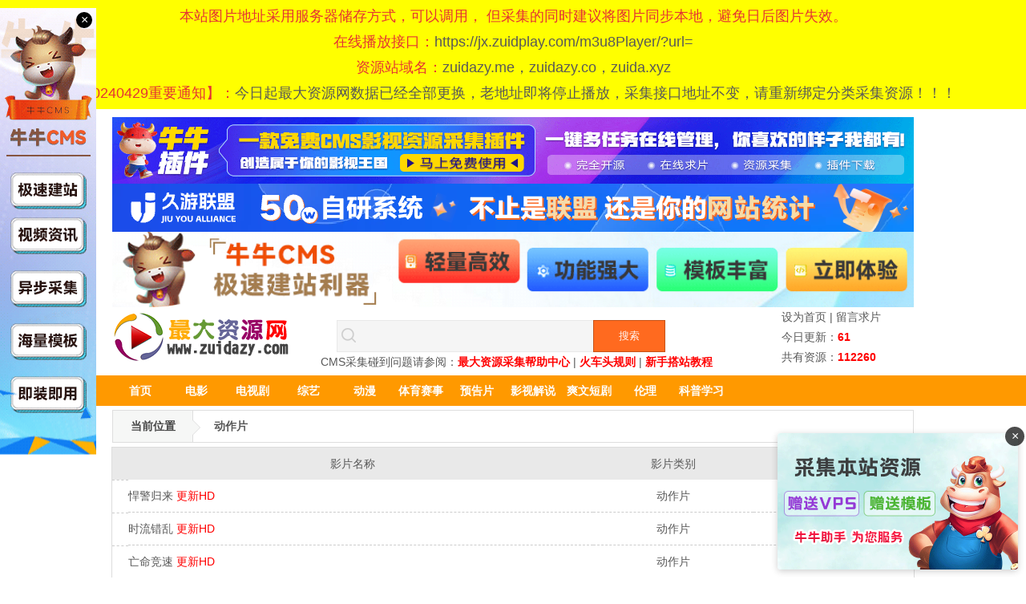

--- FILE ---
content_type: text/html; charset=utf-8
request_url: http://zuidazy.me/vodtype/6.html
body_size: 5325
content:

<!DOCTYPE html PUBLIC "-//W3C//DTD XHTML 1.0 Transitional//EN" "http://www.w3.org/TR/xhtml1/DTD/xhtml1-transitional.dtd">
<html xmlns="http://www.w3.org/1999/xhtml">
 <head>
     <title>动作片数据列表-第1页-最大资源采集网</title>
     <meta http-equiv="Content-Type" content="text/html; charset=utf-8" />
     <meta name="keywords" content="动作片数据列表-第1页-最大资源采集网" />
     <meta name="description" content="动作片数据列表-第1页-最大资源采集网" />
     <link href="/template/ziyuan2/css/style.css" rel="stylesheet" type="text/css" />
<link href="/static/css/home.css" rel="stylesheet" type="text/css" />
<script src="/static/js/jquery.js"></script>
<script src="/static/js/clipboard.min.js"></script>
<script src="/static/js/jquery.autocomplete.js"></script>
<script>var maccms={"path":"","mid":"1","aid":"11","url":"www.zuidazy.com","wapurl":"www.zuidazy.com","mob_status":"0"};</script>
<script src="/static/js/home.js"></script>
<script src="/template/ziyuan2/js/tpl.js"></script>
<script></script>
 </head>
 <body>
 <table border="0"  bgcolor="yellow" width="100%" style=" background-size:100% 100%;  font-size: 12px" cellspacing="0" cellpadding="0" height="30">
<tr>
		<td>
		<p style="text-align:center;margin: 8px;"><span style="color:#E53333;font-size:12px;"><font style="font-size:18px">本站图片地址采用服务器储存方式，可以调用， 但采集的同时建议将图片同步本地，避免日后图片失效。</font></span></p>
		<p style="text-align:center;margin: 8px;"><span style="color:#E53333;font-size:12px;"><font style="font-size:18px">在线播放接口：<a href="https://jx.zuidplay.com/m3u8Player/?url=" target="blank">https://jx.zuidplay.com/m3u8Player/?url=</a></font></span></p>
		
		<!--<p style="text-align:center;margin: 8px;"><span style="color:#E53333;font-size:12px;"><font style="font-size:18px">采集和播放器的教程请参阅<a href="https://zuidafile.com/help" target=blank>《最大采集帮助中心》</a>TG交流群<a href="https://t.me/zuidazyw" target=blank> @zuidazyw</a></font></p>-->
		<p style="text-align:center;margin: 8px;"><span style="color:#E53333;font-size:12px;"><font style="font-size:18px">资源站域名：<font style="color: #585858;">zuidazy.me，zuidazy.co，zuida.xyz</font></font></span></p>
		</a><p style="text-align:center;margin: 8px;"><a href="https://jx.zuidplay.com/m3u8Player/?url=" target="blank"><span style="color:#E53333;font-size:12px;"><font style="font-size:18px"></font></span></a></p><font style="font-size:18px">
		<p style="text-align:center;margin: 8px;"><span style="color:#E53333;font-size:12px;"><font style="font-size:18px">【20240429重要通知】：<font style="color: #585858;">今日起最大资源网数据已经全部更换，老地址即将停止播放，采集接口地址不变，请重新绑定分类采集资源！！！</font></font></span></p>
		    

		  

</font></td>
</tr>
</table>
<div class="xing_top">
    <script src="https://ad.niuniuzs.cc/ad.js?v1"></script>
<ul>
	<li class="xing_top_left" style=""><img src="/template/ziyuan2/images/logo.png" alt="最大资源采集网" /></li>
	<li class="xing_top_center">
	<div class="search">
             <div class="search-inner">
				 <br><form method="get" action="/vodsearch/-------------.html">
                    <input type="text" x-webkit-speech="" autocomplete="off" name="wd" id="wd" value=""  class="search-text" onblur="if(this.value==''){ this.value='100万部影片任你搜索';this.style.color='#cfcdcd';}" onfocus="if(this.value=='100万部影片任你搜索'){this.value='';this.style.color='';}" value="100万部影片任你搜索">
                    <input type="hidden" name="submit" value="search">
                    <input type="submit" class="search-btn" value="搜索">
                 </form>
             </div>
          </div>
      	<div class="right" style="padding-top: 20px;padding-left: 60px;">
<div class="tvidx">CMS采集碰到问题请参阅：<a target="_blank" href="https://zuidazy.xyz/help"><font color="red"><b>最大资源采集帮助中心</b></font></a> | <a target="_blank" href="https://zuidazy.xyz/huoche.zip"><font color="red"><b>火车头规则</b></font></a> | <a target="_blank" href="https://zuidazy.xyz/jianzhan"><font color="red"><b>新手搭站教程</b></font></a></div>      	    
      
      </div>  
	</li>
	
	<li class="xing_top_right">

<div class="topright">
	<ul><li style="width: 165px;">
		<a class="ge" href="javascript:void(0);" onclick="MAC.Home(this,'www.zuidazy.com')">设为首页</a> |
		<a href="https://qp.niuniuzs.vip/?play=zuidam3u8">留言求片</a></li></ul>
    <ul><li style="width: 165px;" >今日更新：<strong>61</strong></li></ul>
    <ul><li  style="width: 165px;">共有资源：<strong>112260</strong></li></ul>
    
</div>
</li>
</ul>
<div  style="clear:both"></div>
</div>
<div  class="sddm">
<ul id="sddm">
	<li><a href="/">首页</a></li>
		<li><a href="/vodtype/1.html" onmouseover="mopen('m1')" onmouseout="mclosetime()">电影</a>
		<div id="m1" onmouseover="mcancelclosetime()" onmouseout="mclosetime()">
						<a href="/vodtype/6.html">动作片</a>
						<a href="/vodtype/7.html">喜剧片</a>
						<a href="/vodtype/8.html">爱情片</a>
						<a href="/vodtype/9.html">科幻片</a>
						<a href="/vodtype/10.html">恐怖片</a>
						<a href="/vodtype/11.html">剧情片</a>
						<a href="/vodtype/12.html">战争片</a>
						<a href="/vodtype/20.html">纪录片</a>
						<a href="/vodtype/39.html">动画片</a>
						<a href="/vodtype/62.html">4K电影</a>
						<a href="/vodtype/70.html">邵氏电影</a>
						<a href="/vodtype/71.html">Netflix电影</a>
					</div>
	</li>
	<li><a href="/vodtype/2.html" onmouseover="mopen('m2')" onmouseout="mclosetime()">电视剧</a>
		<div id="m2" onmouseover="mcancelclosetime()" onmouseout="mclosetime()">
						<a href="/vodtype/13.html">国产剧</a>
						<a href="/vodtype/14.html">欧美剧</a>
						<a href="/vodtype/15.html">韩剧</a>
						<a href="/vodtype/16.html">日剧</a>
						<a href="/vodtype/17.html">港剧</a>
						<a href="/vodtype/18.html">台剧</a>
						<a href="/vodtype/19.html">泰剧</a>
						<a href="/vodtype/23.html">海外剧</a>
						<a href="/vodtype/72.html">Netflix自制剧</a>
					</div>
	</li>
	<li><a href="/vodtype/3.html" onmouseover="mopen('m3')" onmouseout="mclosetime()">综艺</a>
		<div id="m3" onmouseover="mcancelclosetime()" onmouseout="mclosetime()">
						<a href="/vodtype/25.html">大陆综艺</a>
						<a href="/vodtype/26.html">日韩综艺</a>
						<a href="/vodtype/27.html">港台综艺</a>
						<a href="/vodtype/28.html">欧美综艺</a>
						<a href="/vodtype/47.html">演唱会</a>
					</div>
	</li>
	<li><a href="/vodtype/4.html" onmouseover="mopen('m4')" onmouseout="mclosetime()">动漫</a>
		<div id="m4" onmouseover="mcancelclosetime()" onmouseout="mclosetime()">
						<a href="/vodtype/29.html">国产动漫</a>
						<a href="/vodtype/30.html">日韩动漫</a>
						<a href="/vodtype/31.html">欧美动漫</a>
						<a href="/vodtype/44.html">港台动漫</a>
						<a href="/vodtype/45.html">海外动漫</a>
					</div>
	</li>
	<li><a href="/vodtype/48.html" onmouseover="mopen('m5')" onmouseout="mclosetime()">体育赛事</a>
		<div id="m5" onmouseover="mcancelclosetime()" onmouseout="mclosetime()">
						<a href="/vodtype/49.html">篮球</a>
						<a href="/vodtype/50.html">足球</a>
					</div>
	</li>
	<li><a href="/vodtype/51.html" onmouseover="mopen('m6')" onmouseout="mclosetime()">预告片</a>
		<div id="m6" onmouseover="mcancelclosetime()" onmouseout="mclosetime()">
					</div>
	</li>
	<li><a href="/vodtype/53.html" onmouseover="mopen('m7')" onmouseout="mclosetime()">影视解说</a>
		<div id="m7" onmouseover="mcancelclosetime()" onmouseout="mclosetime()">
					</div>
	</li>
	<li><a href="/vodtype/54.html" onmouseover="mopen('m8')" onmouseout="mclosetime()">爽文短剧</a>
		<div id="m8" onmouseover="mcancelclosetime()" onmouseout="mclosetime()">
						<a href="/vodtype/63.html">有声动漫</a>
						<a href="/vodtype/64.html">女频恋爱</a>
						<a href="/vodtype/65.html">反转爽剧</a>
						<a href="/vodtype/66.html">古装仙侠</a>
						<a href="/vodtype/67.html">年代穿越</a>
						<a href="/vodtype/68.html">脑洞悬疑</a>
						<a href="/vodtype/69.html">现代都市</a>
						<a href="/vodtype/73.html">擦边短剧</a>
						<a href="/vodtype/75.html">漫剧</a>
					</div>
	</li>
	<li><a href="/vodtype/55.html" onmouseover="mopen('m9')" onmouseout="mclosetime()">伦理</a>
		<div id="m9" onmouseover="mcancelclosetime()" onmouseout="mclosetime()">
						<a href="/vodtype/56.html">港台三级</a>
						<a href="/vodtype/57.html">韩国伦理</a>
						<a href="/vodtype/58.html">西方伦理</a>
						<a href="/vodtype/59.html">日本伦理</a>
						<a href="/vodtype/60.html">两性课堂</a>
						<a href="/vodtype/61.html">写真热舞</a>
					</div>
	</li>
	<li><a href="/vodtype/74.html" onmouseover="mopen('m10')" onmouseout="mclosetime()">科普学习</a>
		<div id="m10" onmouseover="mcancelclosetime()" onmouseout="mclosetime()">
					</div>
	</li>
</ul>
        </div>  
    </div>
</div>















  <div class="container">
		<div class="nvc">
			<dl>
				<dt>
					<span>当前位置</span>
					<i class="arrow"><b class="a_outer"></b><b class="a_inner"></b></i>
				</dt>
				<dd>动作片</dd>
			</dl>
		</div>
</div>
  <div class="xing_vb"> 
   <ul>
    <li><span class="xing_vb1">影片名称</span><span class="xing_vb2">影片类别</span><span class="xing_vb3">更新时间</span></li>
   </ul>
         <ul>
       <li>
           <span class="tt"></span>
           <span class="xing_vb4"><a href="/voddetail/119599.html" target="_blank">悍警归来 <font color="red">更新HD</font></a></span>
           <span class="xing_vb5">动作片</span>
           <span class="xing_vb7">2026-01-26 14:19:47</span>
       </li>
   </ul> 
      <ul>
       <li>
           <span class="tt"></span>
           <span class="xing_vb4"><a href="/voddetail/119597.html" target="_blank">时流错乱 <font color="red">更新HD</font></a></span>
           <span class="xing_vb5">动作片</span>
           <span class="xing_vb7">2026-01-26 13:47:26</span>
       </li>
   </ul> 
      <ul>
       <li>
           <span class="tt"></span>
           <span class="xing_vb4"><a href="/voddetail/119444.html" target="_blank">亡命竞速 <font color="red">更新HD</font></a></span>
           <span class="xing_vb5">动作片</span>
           <span class="xing_vb7">2026-01-24 02:45:54</span>
       </li>
   </ul> 
      <ul>
       <li>
           <span class="tt"></span>
           <span class="xing_vb4"><a href="/voddetail/119392.html" target="_blank">极限审判 <font color="red">更新TC</font></a></span>
           <span class="xing_vb5">动作片</span>
           <span class="xing_vb7">2026-01-23 16:33:30</span>
       </li>
   </ul> 
      <ul>
       <li>
           <span class="tt"></span>
           <span class="xing_vb4"><a href="/voddetail/119365.html" target="_blank">雷霆震怒 <font color="red">更新HD</font></a></span>
           <span class="xing_vb5">动作片</span>
           <span class="xing_vb7">2026-01-22 19:30:32</span>
       </li>
   </ul> 
      <ul>
       <li>
           <span class="tt"></span>
           <span class="xing_vb4"><a href="/voddetail/119234.html" target="_blank">寻秦记电影版 <font color="red">更新TC</font></a></span>
           <span class="xing_vb5">动作片</span>
           <span class="xing_vb7">2026-01-20 20:48:07</span>
       </li>
   </ul> 
      <ul>
       <li>
           <span class="tt"></span>
           <span class="xing_vb4"><a href="/voddetail/119226.html" target="_blank">双雄出击 <font color="red">更新HD</font></a></span>
           <span class="xing_vb5">动作片</span>
           <span class="xing_vb7">2026-01-20 12:25:36</span>
       </li>
   </ul> 
      <ul>
       <li>
           <span class="tt"></span>
           <span class="xing_vb4"><a href="/voddetail/118933.html" target="_blank">暴烈不休 <font color="red">更新HD</font></a></span>
           <span class="xing_vb5">动作片</span>
           <span class="xing_vb7">2026-01-12 18:12:34</span>
       </li>
   </ul> 
      <ul>
       <li>
           <span class="tt"></span>
           <span class="xing_vb4"><a href="/voddetail/118808.html" target="_blank">末日逃生2：迁移 <font color="red">更新HDTS</font></a></span>
           <span class="xing_vb5">动作片</span>
           <span class="xing_vb7">2026-01-11 17:43:01</span>
       </li>
   </ul> 
      <ul>
       <li>
           <span class="tt"></span>
           <span class="xing_vb4"><a href="/voddetail/118803.html" target="_blank">爆裂囚徒 <font color="red">更新HD</font></a></span>
           <span class="xing_vb5">动作片</span>
           <span class="xing_vb7">2026-01-11 13:12:32</span>
       </li>
   </ul> 
      <ul>
       <li>
           <span class="tt"></span>
           <span class="xing_vb4"><a href="/voddetail/118775.html" target="_blank">阿坎达2 <font color="red">更新HD</font></a></span>
           <span class="xing_vb5">动作片</span>
           <span class="xing_vb7">2026-01-10 16:29:01</span>
       </li>
   </ul> 
      <ul>
       <li>
           <span class="tt"></span>
           <span class="xing_vb4"><a href="/voddetail/118681.html" target="_blank">赏金猎手2025 <font color="red">更新HD</font></a></span>
           <span class="xing_vb5">动作片</span>
           <span class="xing_vb7">2026-01-09 18:18:27</span>
       </li>
   </ul> 
      <ul>
       <li>
           <span class="tt"></span>
           <span class="xing_vb4"><a href="/voddetail/118534.html" target="_blank">手遮天 <font color="red">更新HD</font></a></span>
           <span class="xing_vb5">动作片</span>
           <span class="xing_vb7">2026-01-08 12:01:58</span>
       </li>
   </ul> 
      <ul>
       <li>
           <span class="tt"></span>
           <span class="xing_vb4"><a href="/voddetail/118488.html" target="_blank">奥姆罗劫案 <font color="red">更新HD</font></a></span>
           <span class="xing_vb5">动作片</span>
           <span class="xing_vb7">2026-01-07 17:33:41</span>
       </li>
   </ul> 
      <ul>
       <li>
           <span class="tt"></span>
           <span class="xing_vb4"><a href="/voddetail/118427.html" target="_blank">米凯拉 <font color="red">更新HD</font></a></span>
           <span class="xing_vb5">动作片</span>
           <span class="xing_vb7">2026-01-06 23:39:27</span>
       </li>
   </ul> 
      <ul>
       <li>
           <span class="tt"></span>
           <span class="xing_vb4"><a href="/voddetail/118176.html" target="_blank">天机秘录 <font color="red">更新HD</font></a></span>
           <span class="xing_vb5">动作片</span>
           <span class="xing_vb7">2026-01-03 12:59:21</span>
       </li>
   </ul> 
      <ul>
       <li>
           <span class="tt"></span>
           <span class="xing_vb4"><a href="/voddetail/118137.html" target="_blank">猛虎末路 <font color="red">更新HD</font></a></span>
           <span class="xing_vb5">动作片</span>
           <span class="xing_vb7">2026-01-02 22:40:18</span>
       </li>
   </ul> 
      <ul>
       <li>
           <span class="tt"></span>
           <span class="xing_vb4"><a href="/voddetail/118003.html" target="_blank">州际战争 <font color="red">更新HD</font></a></span>
           <span class="xing_vb5">动作片</span>
           <span class="xing_vb7">2025-12-31 13:32:45</span>
       </li>
   </ul> 
      <ul>
       <li>
           <span class="tt"></span>
           <span class="xing_vb4"><a href="/voddetail/117954.html" target="_blank">魔法坏女巫2 <font color="red">更新HD</font></a></span>
           <span class="xing_vb5">动作片</span>
           <span class="xing_vb7">2025-12-30 19:12:51</span>
       </li>
   </ul> 
      <ul>
       <li>
           <span class="tt"></span>
           <span class="xing_vb4"><a href="/voddetail/117765.html" target="_blank">OscarShaw <font color="red">更新HD</font></a></span>
           <span class="xing_vb5">动作片</span>
           <span class="xing_vb7">2025-12-28 22:29:51</span>
       </li>
   </ul> 
      <ul>
       <li>
           <span class="tt"></span>
           <span class="xing_vb4"><a href="/voddetail/117494.html" target="_blank">无形杀机 <font color="red">更新HD</font></a></span>
           <span class="xing_vb5">动作片</span>
           <span class="xing_vb7">2025-12-24 03:17:52</span>
       </li>
   </ul> 
      <ul>
       <li>
           <span class="tt"></span>
           <span class="xing_vb4"><a href="/voddetail/117049.html" target="_blank">阿凡达：火与烬 <font color="red">更新TC</font></a></span>
           <span class="xing_vb5">动作片</span>
           <span class="xing_vb7">2025-12-18 15:30:30</span>
       </li>
   </ul> 
      <ul>
       <li>
           <span class="tt"></span>
           <span class="xing_vb4"><a href="/voddetail/115098.html" target="_blank">永生战士2 <font color="red">更新HD</font></a></span>
           <span class="xing_vb5">动作片</span>
           <span class="xing_vb7">2025-12-16 19:35:39</span>
       </li>
   </ul> 
      <ul>
       <li>
           <span class="tt"></span>
           <span class="xing_vb4"><a href="/voddetail/114688.html" target="_blank">惊天魔盗团3 <font color="red">更新HD</font></a></span>
           <span class="xing_vb5">动作片</span>
           <span class="xing_vb7">2025-12-16 13:50:36</span>
       </li>
   </ul> 
      <ul>
       <li>
           <span class="tt"></span>
           <span class="xing_vb4"><a href="/voddetail/116876.html" target="_blank">九龙挎刀去白马 <font color="red">更新HD</font></a></span>
           <span class="xing_vb5">动作片</span>
           <span class="xing_vb7">2025-12-16 11:36:52</span>
       </li>
   </ul> 
      <ul>
       <li>
           <span class="tt"></span>
           <span class="xing_vb4"><a href="/voddetail/116794.html" target="_blank">无情混蛋 <font color="red">更新HD</font></a></span>
           <span class="xing_vb5">动作片</span>
           <span class="xing_vb7">2025-12-15 22:41:50</span>
       </li>
   </ul> 
      <ul>
       <li>
           <span class="tt"></span>
           <span class="xing_vb4"><a href="/voddetail/116748.html" target="_blank">狄仁杰之彼岸奇花 <font color="red">更新HD</font></a></span>
           <span class="xing_vb5">动作片</span>
           <span class="xing_vb7">2025-12-15 17:48:21</span>
       </li>
   </ul> 
      <ul>
       <li>
           <span class="tt"></span>
           <span class="xing_vb4"><a href="/voddetail/111610.html" target="_blank">刺杀小说家2 <font color="red">更新HD</font></a></span>
           <span class="xing_vb5">动作片</span>
           <span class="xing_vb7">2025-12-12 14:03:59</span>
       </li>
   </ul> 
      <ul>
       <li>
           <span class="tt"></span>
           <span class="xing_vb4"><a href="/voddetail/114824.html" target="_blank">猎杀游戏 <font color="red">更新TCV2</font></a></span>
           <span class="xing_vb5">动作片</span>
           <span class="xing_vb7">2025-12-11 21:04:02</span>
       </li>
   </ul> 
      <ul>
       <li>
           <span class="tt"></span>
           <span class="xing_vb4"><a href="/voddetail/116508.html" target="_blank">地下角斗士 <font color="red">更新HD</font></a></span>
           <span class="xing_vb5">动作片</span>
           <span class="xing_vb7">2025-12-11 19:21:58</span>
       </li>
   </ul> 
      <ul>
       <li>
           <span class="tt"></span>
           <span class="xing_vb4"><a href="/voddetail/116443.html" target="_blank">天赋的代价 <font color="red">更新HD</font></a></span>
           <span class="xing_vb5">动作片</span>
           <span class="xing_vb7">2025-12-10 18:58:39</span>
       </li>
   </ul> 
      <ul>
       <li>
           <span class="tt"></span>
           <span class="xing_vb4"><a href="/voddetail/116380.html" target="_blank">狙击手：激战 <font color="red">更新HD</font></a></span>
           <span class="xing_vb5">动作片</span>
           <span class="xing_vb7">2025-12-09 12:07:02</span>
       </li>
   </ul> 
      <ul>
       <li>
           <span class="tt"></span>
           <span class="xing_vb4"><a href="/voddetail/116320.html" target="_blank">猎杀杰西卡·布洛克 <font color="red">更新HD</font></a></span>
           <span class="xing_vb5">动作片</span>
           <span class="xing_vb7">2025-12-08 15:29:52</span>
       </li>
   </ul> 
      <ul>
       <li>
           <span class="tt"></span>
           <span class="xing_vb4"><a href="/voddetail/116294.html" target="_blank">狩猎人 <font color="red">更新HD</font></a></span>
           <span class="xing_vb5">动作片</span>
           <span class="xing_vb7">2025-12-08 01:50:43</span>
       </li>
   </ul> 
      <ul>
       <li>
           <span class="tt"></span>
           <span class="xing_vb4"><a href="/voddetail/116293.html" target="_blank">高速列车 <font color="red">更新HD</font></a></span>
           <span class="xing_vb5">动作片</span>
           <span class="xing_vb7">2025-12-08 01:50:35</span>
       </li>
   </ul> 
      <ul>
       <li>
           <span class="tt"></span>
           <span class="xing_vb4"><a href="/voddetail/116193.html" target="_blank">熔炉边境 <font color="red">更新HD</font></a></span>
           <span class="xing_vb5">动作片</span>
           <span class="xing_vb7">2025-12-07 12:25:21</span>
       </li>
   </ul> 
      <ul>
       <li>
           <span class="tt"></span>
           <span class="xing_vb4"><a href="/voddetail/116159.html" target="_blank">代号巴德 <font color="red">更新HD</font></a></span>
           <span class="xing_vb5">动作片</span>
           <span class="xing_vb7">2025-12-06 22:11:33</span>
       </li>
   </ul> 
      <ul>
       <li>
           <span class="tt"></span>
           <span class="xing_vb4"><a href="/voddetail/116153.html" target="_blank">孤独武士 <font color="red">更新HD</font></a></span>
           <span class="xing_vb5">动作片</span>
           <span class="xing_vb7">2025-12-06 17:44:51</span>
       </li>
   </ul> 
      <ul>
       <li>
           <span class="tt"></span>
           <span class="xing_vb4"><a href="/voddetail/116151.html" target="_blank">铁血战士：荒原 <font color="red">更新HD</font></a></span>
           <span class="xing_vb5">动作片</span>
           <span class="xing_vb7">2025-12-06 14:26:38</span>
       </li>
   </ul> 
      <ul>
       <li>
           <span class="tt"></span>
           <span class="xing_vb4"><a href="/voddetail/116148.html" target="_blank">铁拳硬汉 <font color="red">更新HD</font></a></span>
           <span class="xing_vb5">动作片</span>
           <span class="xing_vb7">2025-12-06 11:40:53</span>
       </li>
   </ul> 
      <ul>
       <li>
           <span class="tt"></span>
           <span class="xing_vb4"><a href="/voddetail/116068.html" target="_blank">运钞大劫案 <font color="red">更新HD</font></a></span>
           <span class="xing_vb5">动作片</span>
           <span class="xing_vb7">2025-12-05 13:24:30</span>
       </li>
   </ul> 
      <ul>
       <li>
           <span class="tt"></span>
           <span class="xing_vb4"><a href="/voddetail/115994.html" target="_blank">美国勇士 <font color="red">更新HD</font></a></span>
           <span class="xing_vb5">动作片</span>
           <span class="xing_vb7">2025-12-04 13:33:10</span>
       </li>
   </ul> 
      <ul>
       <li>
           <span class="tt"></span>
           <span class="xing_vb4"><a href="/voddetail/115993.html" target="_blank">危境交战 <font color="red">更新HD</font></a></span>
           <span class="xing_vb5">动作片</span>
           <span class="xing_vb7">2025-12-04 13:32:16</span>
       </li>
   </ul> 
      <ul>
       <li>
           <span class="tt"></span>
           <span class="xing_vb4"><a href="/voddetail/115305.html" target="_blank">神探忠犬2：狼之城 <font color="red">更新HD</font></a></span>
           <span class="xing_vb5">动作片</span>
           <span class="xing_vb7">2025-12-04 13:32:15</span>
       </li>
   </ul> 
      <ul>
       <li>
           <span class="tt"></span>
           <span class="xing_vb4"><a href="/voddetail/115931.html" target="_blank">红丝绸 <font color="red">更新HD</font></a></span>
           <span class="xing_vb5">动作片</span>
           <span class="xing_vb7">2025-12-03 19:54:17</span>
       </li>
   </ul> 
      <ul>
       <li>
           <span class="tt"></span>
           <span class="xing_vb4"><a href="/voddetail/115528.html" target="_blank">青出于蓝 <font color="red">更新HD</font></a></span>
           <span class="xing_vb5">动作片</span>
           <span class="xing_vb7">2025-12-03 14:43:07</span>
       </li>
   </ul> 
      <ul>
       <li>
           <span class="tt"></span>
           <span class="xing_vb4"><a href="/voddetail/10551.html" target="_blank">限时营救 <font color="red">更新HD</font></a></span>
           <span class="xing_vb5">动作片</span>
           <span class="xing_vb7">2025-11-27 17:56:24</span>
       </li>
   </ul> 
      <ul>
       <li>
           <span class="tt"></span>
           <span class="xing_vb4"><a href="/voddetail/115339.html" target="_blank">黑蛇 <font color="red">更新HD</font></a></span>
           <span class="xing_vb5">动作片</span>
           <span class="xing_vb7">2025-11-24 11:42:06</span>
       </li>
   </ul> 
      <ul>
       <li>
           <span class="tt"></span>
           <span class="xing_vb4"><a href="/voddetail/115321.html" target="_blank">七天地狱 <font color="red">更新HD</font></a></span>
           <span class="xing_vb5">动作片</span>
           <span class="xing_vb7">2025-11-23 18:41:12</span>
       </li>
   </ul> 
      <ul>
       <li>
           <span class="tt"></span>
           <span class="xing_vb4"><a href="/voddetail/115304.html" target="_blank">烈焰先锋 <font color="red">更新HD</font></a></span>
           <span class="xing_vb5">动作片</span>
           <span class="xing_vb7">2025-11-23 14:13:17</span>
       </li>
   </ul> 
    
   <ul style="display:block;clear:both;">
    <li>
     <div class="box">
         <ul class="stui-page text-center clearfix">
	<li><a href="/vodtype/6-1.html">首页</a></li>
	<li><a href="/vodtype/6-1.html">上一页</a></li>							
		<li class="hidden-xs active"><a href="/vodtype/6-1.html">1</a></li>
		<li class="hidden-xs "><a href="/vodtype/6-2.html">2</a></li>
		<li class="hidden-xs "><a href="/vodtype/6-3.html">3</a></li>
		<li class="hidden-xs "><a href="/vodtype/6-4.html">4</a></li>
		<li class="hidden-xs "><a href="/vodtype/6-5.html">5</a></li>
		<li class="active visible-xs"><span class="num">1/98</span></li>
	<li><a href="/vodtype/6-2.html">下一页</a></li>
	<li><a href="/vodtype/6-98.html">尾页</a></li>							
</ul>
     </div>
	 </li>
   </ul> 
   <div style="clear:both"></div> 
  </div>
  <!-- 底部截取标签-->
<div class="foot">
          <ul  class="footb">
               <a href="" target="_blank">最大资源采集网</a>&nbsp;  |&nbsp; 客服中心</a>  |&nbsp;&nbsp;&nbsp;
			   <li>本网站所有内容均收集于互联网主流视频网站，不提供在线正版播放。如果侵犯了您的权益，请通知我们，我们会及时删除侵权内容，谢谢合作！</li>
          </ul>
</div>

 <script defer src="https://static.cloudflareinsights.com/beacon.min.js/vcd15cbe7772f49c399c6a5babf22c1241717689176015" integrity="sha512-ZpsOmlRQV6y907TI0dKBHq9Md29nnaEIPlkf84rnaERnq6zvWvPUqr2ft8M1aS28oN72PdrCzSjY4U6VaAw1EQ==" data-cf-beacon='{"version":"2024.11.0","token":"dbcaf1ed6f9f4b218869cb337a85bb3a","r":1,"server_timing":{"name":{"cfCacheStatus":true,"cfEdge":true,"cfExtPri":true,"cfL4":true,"cfOrigin":true,"cfSpeedBrain":true},"location_startswith":null}}' crossorigin="anonymous"></script>
</body>
</html>

--- FILE ---
content_type: application/javascript
request_url: http://zuidazy.me/template/ziyuan2/js/tpl.js
body_size: 269
content:
var timeout= 500;
var closetimer= 0;
var ddmenuitem= 0;
function mopen(id)
{
    mcancelclosetime();
    if(ddmenuitem) ddmenuitem.style.visibility = 'hidden';
    ddmenuitem = document.getElementById(id);
    ddmenuitem.style.visibility = 'visible';
}
function mclose()
{
    if(ddmenuitem) ddmenuitem.style.visibility = 'hidden';
}
function mclosetime()
{
    closetimer = window.setTimeout(mclose, timeout);
}
function mcancelclosetime()
{
    if(closetimer)
    {
        window.clearTimeout(closetimer);
        closetimer = null;
    }
}
document.onclick = mclose;